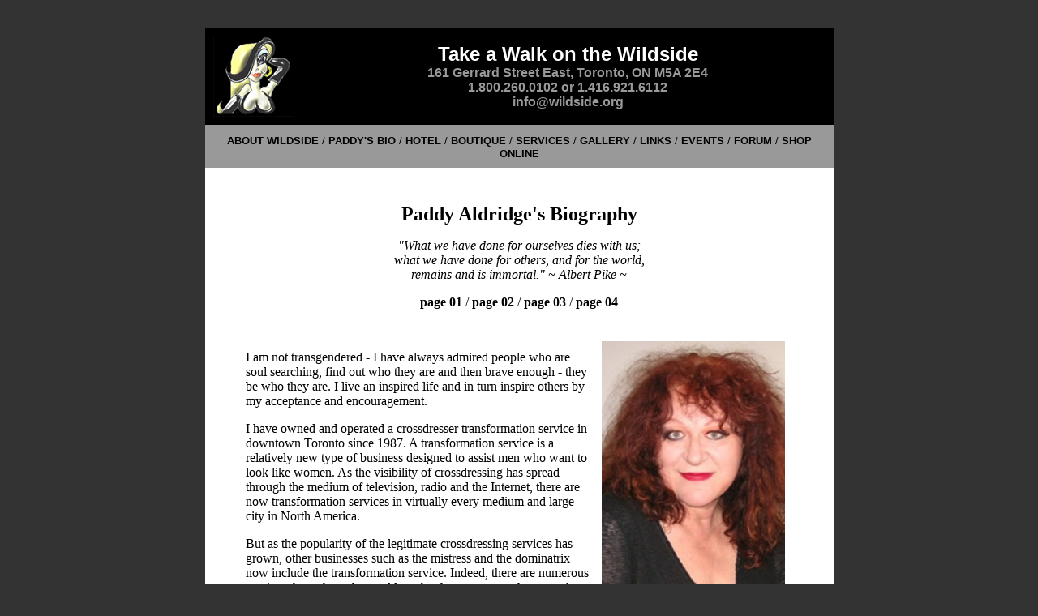

--- FILE ---
content_type: text/html
request_url: http://www.wildside.org/html/paddy_bio_01.htm
body_size: 11874
content:
<!doctype html public "-//W3C//DTD HTML 4.0 Transitional//EN">
<html>
<head>
<base target="_top">
<meta http-equiv= "pragma" content="no-cache">
<meta http-equiv="Content-Type" content="text/html; charset=iso-8859-1">
<meta name="name" content="">
<meta name="URL"  content="">
<meta name="email"  content="">
<meta name="description"  content="">
<meta name="author"  content="">
<meta name="copyright"  content="">
<meta name="keywords" content="">

<title>Wildside.org - 1.800.260.0102 or 1.416.921.6112 - info@wildside.org</title>

<style type="text/css">
<!-- 
a:link {text-decoration: none} 
a:visited {text-decoration: none}
a:active {text-decoration: none} 
a:hover {text-decoration: underline}
 -->
</style>

</head>

<body bgcolor="#333333" text="#000000" link="#000000" vlink="#000000" alink="#000000" leftmargin=0 topmargin=0 marginheight=0 marginwidth=0>
<basefont size=3 face="Tahoma, Verdana, Arial, Helvetica">

<p><br><div align="center"><table border=0 cellpadding=10 cellspacing=0 width=775>

<tr bgcolor="#000000"><td align=center bgcolor="#000000"><img src="../images/wildside_logo_100x100.jpg" width="100" height="100" border="0"></td>

<td align=center valign=middle width=675><font size=5 color="#ffffff" face="Tahoma, Verdana, Arial, Helvetica"><b>Take a Walk on the Wildside</b></font>
<br><font size=3 color="#999999" face="Tahoma, Verdana, Arial, Helvetica"><b>161 Gerrard Street East, Toronto, ON M5A 2E4
<br>1.800.260.0102 or 1.416.921.6112</b></font>
<br><a href="mailto:info@wildside.org"><font size=3 color="#999999" face="Tahoma, Verdana, Arial, Helvetica"><b>info@wildside.org</b></font></a></td></tr>

<tr>
      <td align=center valign=top colspan=2 bgcolor="#999999"> <a href="about_wildside.htm"><font size=2 face="Tahoma, Verdana, Arial, Helvetica"><b>ABOUT 
        WILDSIDE</b></font></a> <font size=2 face="Tahoma, Verdana, Arial, Helvetica">/</font> 
        <a href="paddy_bio_01.htm"><font size=2 face="Tahoma, Verdana, Arial, Helvetica"><b>PADDY'S 
        BIO</b></font></a> <font size=2 face="Tahoma, Verdana, Arial, Helvetica">/</font> 
        <a href="hotel.htm"><font size=2 face="Tahoma, Verdana, Arial, Helvetica"><b>HOTEL</b></font></a> 
        <font size=2 face="Tahoma, Verdana, Arial, Helvetica">/</font> <a href="boutique.htm"><font size=2 face="Tahoma, Verdana, Arial, Helvetica"><b>BOUTIQUE</b></font></a> 
        <font size=2 face="Tahoma, Verdana, Arial, Helvetica">/</font> <a href="services.htm"><font size=2 face="Tahoma, Verdana, Arial, Helvetica"><b>SERVICES</b></font></a> 
        <font size=2 face="Tahoma, Verdana, Arial, Helvetica">/</font> <a href="gallery.htm"><font size=2 face="Tahoma, Verdana, Arial, Helvetica"><b>GALLERY</b></font></a> 
        <font size=2 face="Tahoma, Verdana, Arial, Helvetica">/</font> <a href="links.htm"><font face="Verdana, Arial, Helvetica, sans-serif"><font size=2 face="Tahoma, Verdana, Arial, Helvetica"><b>LINKS</b></font> 
        <font size=2 face="Tahoma, Verdana, Arial, Helvetica">/</font></a> <a href="events_index.htm"><a href="superbowl_party.htm"><font face="Verdana, Arial, Helvetica, sans-serif"><font size=2 face="Tahoma, Verdana, Arial, Helvetica"><b>EVENTS</b></font> 
        <font size=2 face="Tahoma, Verdana, Arial, Helvetica">/</font></a> <a href="forum.htm"><font size=2 face="Tahoma, Verdana, Arial, Helvetica"><b>FORUM</b> 
        <font size=2 face="Tahoma, Verdana, Arial, Helvetica">/</font> <a href="shop_online.php"><font size=2 face="Tahoma, Verdana, Arial, Helvetica"><b>SHOP 
        ONLINE</b></font> </td>
    </tr>

<tr bgcolor="#000000"><td align=left valign=top colspan=2 width=775 bgcolor="#ffffff"><blockquote><font size=3 face="Georgia,Palantino,Times Roman"> 
          <p><br>
          <div align="center"><font size=5 face="Georgia,Palantino,Times Roman"><b>Paddy 
            Aldridge's Biography</b></font> 
            <p><i>"What we have done for ourselves dies with us; <br>
              what we have done for others, and for the world, <br>
              remains and is immortal." ~ Albert Pike ~</i> 
            <p><a href="paddy_bio_01.htm"><b>page 01</b></a> / <a href="paddy_bio_02.htm"><b>page 
              02</b></a> / <a href="paddy_bio_03.htm"><b>page 03</b></a> / <a href="paddy_bio_wedpix.htm"><b>page 
              04</b></a> </div>
          <p><br>
            <img src="../images/Paddy%27s%20Bio/paddy_newwildsidepicbio.jpg" alt="Paddy Aldridge" width="226" height="380" border="0" align=right vspace=5 hspace=10> 
          </font>
<p><font size="3" face="Georgia,Palantino,Times Roman">I am not transgendered - I have always admired people who are soul searching, find out who they are and then brave enough - they be who they are. </font> I live an inspired life and in turn inspire others by my acceptance and encouragement.
<p><font size="3" face="Georgia,Palantino,Times Roman">I have owned and operated a crossdresser transformation service in 
  downtown Toronto since 1987. A transformation service is a relatively 
  new type of business designed to assist men who want to look like 
  women. As the visibility of crossdressing has spread through the medium 
  of television, radio and the Internet, there are now transformation 
  services in virtually every medium and large city in North America. </font>
<font size=3 face="Georgia,Palantino,Times Roman"><p>But as the popularity of the legitimate crossdressing services has 
            grown, other businesses such as the mistress and the dominatrix now 
            include the transformation service. Indeed, there are numerous services 
            throughout the world run by these women who not only offer their regular 
            services of domination, S&M, B&D and sex, but also crossdressing, 
            fantasy role playing and even adult baby services as well. Since forced 
            crossdressing is a popular theme in crossdressing fiction, going to 
            a dominant woman and being "forced" to crossdress helps to fulfil 
            some men's fantasies. As these types of services have proliferated, 
            their operation has expanded to meet competition and to make more 
            money. 
          <p>In the beginning I thought the only help and assistance these men 
            needed was external. I helped them with their looks unaware of the 
            internal problems that raged within some of them. For the first two 
            months I was in business, I didn't know the difference between the 
            transvestite, a male who wants to dress like the opposite sex, and 
            a transsexual (genetic male or female), who wants to become the opposite 
            sex through hormone therapy and surgery. 
          <p>I met Veronica Brown on a trip to Massachusetts. She was a post operative 
            transsexual woman. We fell in love and she moved to Canada. We found 
            out that we could legally marry here so we did and became the first 
            legal marriage between two women in Canada. 
          <p><img src="../images/bio_toronto_cdcnews.jpg" width="250" height="228" border="0" align=left vspace=5 hspace=10> 
          <p>With my first partner, Veronica, we opened a boutique that specialized 
            in large clothing sizes, corsets, lingerie, breast forms, wigs, shoes 
            to size fourteen and started the Canadian Crossdresser's Club. The 
            club format included parties twice a week, a safe, comfortable place 
            for members to dress, store their clothes, meet others like themselves, 
            and to have an all around good time with their peers. 
          <p>We published a newsletter for members, which grew into a forty-eight 
            page magazine called The Canadian CrossDresser Magazine. Also included 
            in the new Wildside were overnight guestrooms for club members and 
            travellers, since folks from all over the world were coming to visit 
            us. Wildside has received guests from all across Canada, the US, South 
            America, Europe, Great Britain, Japan, Australia, Belgium, Sweden, 
            Germany, Russia, Yugoslavia, Holland, France, Hong Kong, and South 
            Africa. 
          <p>At the end of three years, we ceased publication of CCDM to turn 
            our attention to educational video production and publishing books. 
            We also began to publish colour magazines; Drag Queens International, 
            Fetish Night and Mondo Bondo. These were printed in New York City 
            and distributed worldwide. I did the layouts, the interviews and the 
            photos. I owe this opportunity to my friend JoAnn Roberts, publisher 
            of Ladylike Magazine, and owner of Creative Design Services. 
          <p><img src="../images/bio_wedding_01.jpg" alt="" width="394" height="539" align=right vspace=5 hspace=10> 
          <p>One Halloween in 1995 a wonderful man came for a transformation. 
            He used the name Dee. Once he was transformed I christened him Roxy 
            and we fell madly in love. Veronica moved out on the same day Roxy 
            moved in, a year later we were married in a double bride ceremony 
            at Buddies In Bad Times Theater in Toronto. 
          </font>
<p><font size="3" face="Georgia,Palantino,Times Roman">To make a long story short, Roxy and I spent a delightful 5 years 
            together and decided to call it quits. We are now divorced but good friends and Roxy can be found visiting me now and then. 
          </font>
          <font size=3 face="Georgia,Palantino,Times Roman"><p>
          <div align="center"><a href="paddy_bio_wedpix.htm" TARGET="_blank"><b>Click 
            here for<br>
            Paddy and Roxy's<br>
            wedding pictures</b></a></div>
          </font>
          <p><font size="3" face="Georgia,Palantino,Times Roman">In 1999, I met Sheryl Knight and we fell in love. We were together 
            for 3 years. The main reason for our break up and the problems with my previous marriage was my addiction to alcohol. 
          </font>
          <font size=3 face="Georgia,Palantino,Times Roman"><p>Two friends took over management Wildside from August 2002 to August 
            2003 so I could have the benefit of checking into a treatment facility. 
            I am now healthy and back to work in full force. I might not have 
            returned so soon, had it not been for the death of my father on Sept. 
            12, 2003. I look forward to spending more time with my mom, now that 
            she is alone, and the many friends and patrons of Wildside whom I 
            have missed during my past year of rest and relaxation. 
          <p>I was caught in a workaholic web of activity during the first fifteen 
            years I owned and operated Wildside. Basically, I was doing too much. 
            I now have a wonderful staff to help prevent me from getting into 
            the same rut I was in when I tried to do everything myself. Folks 
            may notice I don't have as much time available as I did before, but 
            this is only attributed to living a sober  lifestyle and 
            they should not take my reluctance to party the way I used to personally. 
          <p>Thankfully, I have changed. 
          <p>
          <div align="center"><a href="paddy_bio_02.htm"><b>Click here for<br>
            page two of Paddy's bio</b></a></div>
          </font></blockquote>
        <p><br></td></tr>

</table></div>

<p><br><div align="center"><font size=2 color="#ffffff" face="Tahoma, Verdana, Arial, Helvetica"><b><!-- site hosting</b> -</font> <a href="http://www.sitemafia.com" TARGET="_blank"><font size=2 color="#999999" face="Tahoma, Verdana, Arial, Helvetica"><b>Site Host --></b></font></a></div>

<p><br>
</body>
</html>
